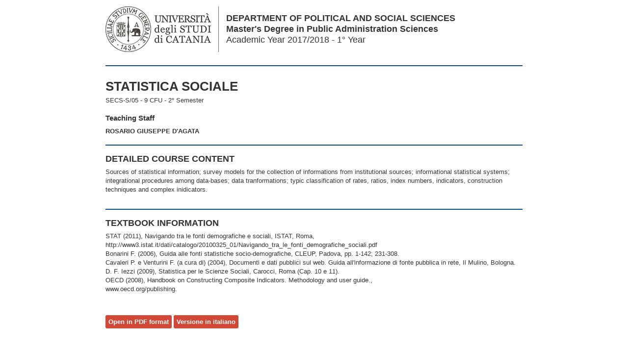

--- FILE ---
content_type: text/html;charset=utf-8
request_url: https://syllabus.unict.it/insegnamento.php?id=8053&eng
body_size: 2046
content:
<html>
<head>
<meta http-equiv="Content-Type" content="text/html;charset=utf-8">
<title>Universit&agrave; degli Studi di Catania</title>
<link type="text/css" rel="stylesheet" href="http://fonts.googleapis.com/css?family=Roboto+Condensed:400,700">
<meta name="viewport" content="width=device-width,initial-scale=1.0,minimum-scale=1.0">
<style type="text/css">
body,a{color:#333}
body,td,th{font-family:Arial,sans-serif;font-size:.8em;line-height:1.45em}
body{background:#fff;padding:18px 9px 9px}
a{text-decoration:none}
ul{list-style-type:square}
h1{margin:0}
h2{clear:both;text-transform:uppercase}
h2,h3{margin:0 0 9px}
.testi table,.testi td,.testi th{border:0}
.testi table{margin-bottom:1em}
.testi td,.testi th{border-bottom:1px solid #ccc;padding:5px}
h1,h2,h3,.fg{font-family:'Roboto Condensed',Arial,sans-serif}
h1{font-size:2em;line-height:1.2em}
h2{font-size:1.4em}
h3{font-size:1.2em}
h1,h2{border-top:2px solid #0e4c92;padding-top:1em}
hr{display:none}
.fg{color:#666;font-size:1.1em}
#wrapper{max-width:850px;margin:0 auto;text-align:left}
#logo{float:left;border-right:1px solid #666;margin:-13px 15px 9px 0;padding-right:15px}
#logo a{background:url(unict.png) no-repeat;display:block;width:215px;height:93px}
#logo img{display:none}
#ns{color:#333;font-size:1.4em;line-height:1.25em;padding-left:246px}
.moduli li{clear:both;padding-bottom:1em}
.moduli li:last-child,.moduli li li,.moduli li li li{padding-bottom:0}
.testi p,.altre_info p,.testi ul,.altre_info ul,.testi ol,.altre_info ol{margin:0 0 1em}
.testi li ol{margin-bottom:0}
#tbl_programmazione td{border-bottom:1px solid #ccc;font-size:.8em;padding:7px;vertical-align:top}
.info-docente,.note{font-size:.9em}
.info-docente{padding-left:25px}
@media screen and (max-width:599px){
*{-webkit-text-size-adjust:none}
h1{font-size:1.7em}
#header{text-align:center}
#logo{float:none;border-right:0;margin-bottom:14px}
#logo a{margin:0 auto}
#ns{padding-left:0}
h1{margin-top:-.75em}
}
@media (-webkit-min-device-pixel-ratio:2){
#logo a{background-image:url(unict-2x.png);background-size:215px 93px}
} 
@media print{
#logo a,.no-print{display:none}
#logo img{display:block}
#ns{font-size:1.1em;padding-left:224px}
h1{font-size:1.75em}
}
</style>
</head>
<body>
<div id="wrapper">
<div id="header"><div id="logo"><a href="http://www.unict.it"></a><img src="unict.png" width="193" height="83" alt=""></div>
<div class="fg" id="ns"><b>DEPARTMENT OF POLITICAL AND SOCIAL SCIENCES</b><br><b>Master's Degree  in Public Administration Sciences</b><br>Academic Year 2017/2018 - 1&deg; Year</div></div><br style="clear:both"><hr noshade><br>
<h1>STATISTICA SOCIALE</h1>
<div style="margin-top:5px">SECS-S/05 - 9 CFU - 2&deg; Semester</div><br><h3>Teaching Staff</h3><b>ROSARIO GIUSEPPE D'AGATA</b><br><br><hr noshade>
<h2>Detailed Course Content</h2><div class="testi"><p>Sources of statistical information; survey models for the collection of informations from institutional sources; informational statistical systems; integrational procedures among data-bases; data tranformations; typic classification of rates, ratios, index numbers, indicators, construction techniques and complex inidicators.</p></div><br>
<hr noshade>
<h2>Textbook Information</h2><div class="testi"><p>STAT (2011), Navigando tra le fonti demografiche e sociali, ISTAT, Roma,<br />
http://www3.istat.it/dati/catalogo/20100325_01/Navigando_tra_le_fonti_demografiche_sociali.pdf<br />
Bonarini F. (2006), Guida alle fonti statistiche socio-demografiche, CLEUP, Padova, pp. 1-142; 231-308.<br />
Cavaleri P. e Venturini F. (a cura di) (2004), Documenti e dati pubblici sul web. Guida all&#39;informazione di fonte pubblica in rete, Il Mulino, Bologna.<br />
D. F. Iezzi (2009), Statistica per le Scienze Sociali, Carocci, Roma (Cap. 10 e 11).<br />
OECD (2008), Handbook on Constructing Composite Indicators. Methodology and user guide.,<br />
www.oecd.org/publishing.</p></div><br>
<hr noshade>
<br><a href="insegnamento.php?id=8053&amp;pdf&amp;eng" class="no-print" style="background-color:#d14836;border-radius:3px;color:#fff;padding:6px"><b>Open in PDF format</b></a> <a href="insegnamento.php?id=8053" class="no-print" style="background-color:#d14836;border-radius:3px;color:#fff;padding:6px"><b>Versione in italiano</b></a></div>
</body>
</html>